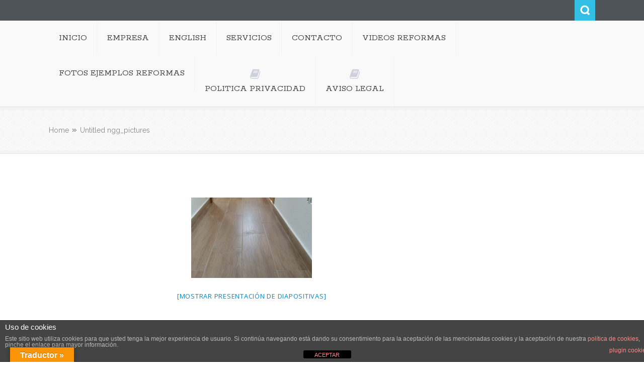

--- FILE ---
content_type: text/html; charset=UTF-8
request_url: https://reformasvegabaja.com/ngg_tag/colocacion-de-suelo-de-vivienda/
body_size: 15486
content:
<!DOCTYPE html>
<html lang="es">              
    <head>
        <meta charset="UTF-8" />                   
        <meta name="viewport" content="width=device-width, initial-scale=1.0" />
        <title>colocacion de suelo de vivienda archivos - Empresa de reformas integrales en Torrevieja, Orihuela</title>
        <link rel="profile" href="https://gmpg.org/xfn/11">                
        <link rel="pingback" href="https://reformasvegabaja.com/xmlrpc.php" />               
        <meta name='robots' content='index, follow, max-image-preview:large, max-snippet:-1, max-video-preview:-1' />

<!-- Google Tag Manager for WordPress by gtm4wp.com -->
<script data-cfasync="false" data-pagespeed-no-defer>
	var gtm4wp_datalayer_name = "dataLayer";
	var dataLayer = dataLayer || [];
</script>
<!-- End Google Tag Manager for WordPress by gtm4wp.com -->
	<!-- This site is optimized with the Yoast SEO plugin v26.7 - https://yoast.com/wordpress/plugins/seo/ -->
	<link rel="canonical" href="https://reformasvegabaja.com/ngg_tag/colocacion-de-suelo-de-vivienda/" />
	<meta property="og:locale" content="es_ES" />
	<meta property="og:type" content="article" />
	<meta property="og:title" content="colocacion de suelo de vivienda archivos - Empresa de reformas integrales en Torrevieja, Orihuela" />
	<meta property="og:url" content="https://reformasvegabaja.com/ngg_tag/colocacion-de-suelo-de-vivienda/" />
	<meta property="og:site_name" content="Empresa de reformas integrales en Torrevieja, Orihuela" />
	<meta name="twitter:card" content="summary_large_image" />
	<script type="application/ld+json" class="yoast-schema-graph">{"@context":"https://schema.org","@graph":[{"@type":"CollectionPage","@id":"https://reformasvegabaja.com/ngg_tag/colocacion-de-suelo-de-vivienda/","url":"https://reformasvegabaja.com/ngg_tag/colocacion-de-suelo-de-vivienda/","name":"colocacion de suelo de vivienda archivos - Empresa de reformas integrales en Torrevieja, Orihuela","isPartOf":{"@id":"https://reformasvegabaja.com/#website"},"breadcrumb":{"@id":"https://reformasvegabaja.com/ngg_tag/colocacion-de-suelo-de-vivienda/#breadcrumb"},"inLanguage":"es"},{"@type":"BreadcrumbList","@id":"https://reformasvegabaja.com/ngg_tag/colocacion-de-suelo-de-vivienda/#breadcrumb","itemListElement":[{"@type":"ListItem","position":1,"name":"Portada","item":"https://reformasvegabaja.com/"},{"@type":"ListItem","position":2,"name":"colocacion de suelo de vivienda"}]},{"@type":"WebSite","@id":"https://reformasvegabaja.com/#website","url":"https://reformasvegabaja.com/","name":"Empresa de reformas integrales en Torrevieja, Orihuela","description":"Empresa familiar especializada en  Reformas integrales para viviendas, locales, edificios, comunidades de propietarios, etc. Reformas de baños, reformas de cocinas, reformas de fachadas","publisher":{"@id":"https://reformasvegabaja.com/#organization"},"potentialAction":[{"@type":"SearchAction","target":{"@type":"EntryPoint","urlTemplate":"https://reformasvegabaja.com/?s={search_term_string}"},"query-input":{"@type":"PropertyValueSpecification","valueRequired":true,"valueName":"search_term_string"}}],"inLanguage":"es"},{"@type":"Organization","@id":"https://reformasvegabaja.com/#organization","name":"REFORMAS VEGA BAJA","url":"https://reformasvegabaja.com/","logo":{"@type":"ImageObject","inLanguage":"es","@id":"https://reformasvegabaja.com/#/schema/logo/image/","url":"https://reformasvegabaja.com/wp-content/uploads/2020/04/logo1.jpg","contentUrl":"https://reformasvegabaja.com/wp-content/uploads/2020/04/logo1.jpg","width":140,"height":115,"caption":"REFORMAS VEGA BAJA"},"image":{"@id":"https://reformasvegabaja.com/#/schema/logo/image/"}}]}</script>
	<!-- / Yoast SEO plugin. -->


<link rel='dns-prefetch' href='//translate.google.com' />
<link rel='dns-prefetch' href='//secure.gravatar.com' />
<link rel='dns-prefetch' href='//ajax.googleapis.com' />
<link rel='dns-prefetch' href='//www.googletagmanager.com' />
<link rel="alternate" type="application/rss+xml" title="Empresa de reformas integrales en Torrevieja, Orihuela &raquo; Feed" href="https://reformasvegabaja.com/feed/" />
<link rel="alternate" type="application/rss+xml" title="Empresa de reformas integrales en Torrevieja, Orihuela &raquo; Feed de los comentarios" href="https://reformasvegabaja.com/comments/feed/" />


<!-- WS Google Webmaster Tools v2.1 - https://wordpress.org/plugins/ws-google-webmaster-tools/ -->
<!-- Website - http://www.webshouter.net/ -->
<!-- / WS Google Webmaster Tools plugin. -->

<link rel="alternate" type="application/rss+xml" title="Empresa de reformas integrales en Torrevieja, Orihuela &raquo; colocacion de suelo de vivienda Etiqueta de Foto Feed" href="https://reformasvegabaja.com/ngg_tag/colocacion-de-suelo-de-vivienda/feed/" />
<link rel="alternate" title="oEmbed (JSON)" type="application/json+oembed" href="https://reformasvegabaja.com/wp-json/oembed/1.0/embed?url" />
<link rel="alternate" title="oEmbed (XML)" type="text/xml+oembed" href="https://reformasvegabaja.com/wp-json/oembed/1.0/embed?url&#038;format=xml" />
<style id='wp-img-auto-sizes-contain-inline-css' type='text/css'>
img:is([sizes=auto i],[sizes^="auto," i]){contain-intrinsic-size:3000px 1500px}
/*# sourceURL=wp-img-auto-sizes-contain-inline-css */
</style>
<style id='wp-emoji-styles-inline-css' type='text/css'>

	img.wp-smiley, img.emoji {
		display: inline !important;
		border: none !important;
		box-shadow: none !important;
		height: 1em !important;
		width: 1em !important;
		margin: 0 0.07em !important;
		vertical-align: -0.1em !important;
		background: none !important;
		padding: 0 !important;
	}
/*# sourceURL=wp-emoji-styles-inline-css */
</style>
<style id='wp-block-library-inline-css' type='text/css'>
:root{--wp-block-synced-color:#7a00df;--wp-block-synced-color--rgb:122,0,223;--wp-bound-block-color:var(--wp-block-synced-color);--wp-editor-canvas-background:#ddd;--wp-admin-theme-color:#007cba;--wp-admin-theme-color--rgb:0,124,186;--wp-admin-theme-color-darker-10:#006ba1;--wp-admin-theme-color-darker-10--rgb:0,107,160.5;--wp-admin-theme-color-darker-20:#005a87;--wp-admin-theme-color-darker-20--rgb:0,90,135;--wp-admin-border-width-focus:2px}@media (min-resolution:192dpi){:root{--wp-admin-border-width-focus:1.5px}}.wp-element-button{cursor:pointer}:root .has-very-light-gray-background-color{background-color:#eee}:root .has-very-dark-gray-background-color{background-color:#313131}:root .has-very-light-gray-color{color:#eee}:root .has-very-dark-gray-color{color:#313131}:root .has-vivid-green-cyan-to-vivid-cyan-blue-gradient-background{background:linear-gradient(135deg,#00d084,#0693e3)}:root .has-purple-crush-gradient-background{background:linear-gradient(135deg,#34e2e4,#4721fb 50%,#ab1dfe)}:root .has-hazy-dawn-gradient-background{background:linear-gradient(135deg,#faaca8,#dad0ec)}:root .has-subdued-olive-gradient-background{background:linear-gradient(135deg,#fafae1,#67a671)}:root .has-atomic-cream-gradient-background{background:linear-gradient(135deg,#fdd79a,#004a59)}:root .has-nightshade-gradient-background{background:linear-gradient(135deg,#330968,#31cdcf)}:root .has-midnight-gradient-background{background:linear-gradient(135deg,#020381,#2874fc)}:root{--wp--preset--font-size--normal:16px;--wp--preset--font-size--huge:42px}.has-regular-font-size{font-size:1em}.has-larger-font-size{font-size:2.625em}.has-normal-font-size{font-size:var(--wp--preset--font-size--normal)}.has-huge-font-size{font-size:var(--wp--preset--font-size--huge)}.has-text-align-center{text-align:center}.has-text-align-left{text-align:left}.has-text-align-right{text-align:right}.has-fit-text{white-space:nowrap!important}#end-resizable-editor-section{display:none}.aligncenter{clear:both}.items-justified-left{justify-content:flex-start}.items-justified-center{justify-content:center}.items-justified-right{justify-content:flex-end}.items-justified-space-between{justify-content:space-between}.screen-reader-text{border:0;clip-path:inset(50%);height:1px;margin:-1px;overflow:hidden;padding:0;position:absolute;width:1px;word-wrap:normal!important}.screen-reader-text:focus{background-color:#ddd;clip-path:none;color:#444;display:block;font-size:1em;height:auto;left:5px;line-height:normal;padding:15px 23px 14px;text-decoration:none;top:5px;width:auto;z-index:100000}html :where(.has-border-color){border-style:solid}html :where([style*=border-top-color]){border-top-style:solid}html :where([style*=border-right-color]){border-right-style:solid}html :where([style*=border-bottom-color]){border-bottom-style:solid}html :where([style*=border-left-color]){border-left-style:solid}html :where([style*=border-width]){border-style:solid}html :where([style*=border-top-width]){border-top-style:solid}html :where([style*=border-right-width]){border-right-style:solid}html :where([style*=border-bottom-width]){border-bottom-style:solid}html :where([style*=border-left-width]){border-left-style:solid}html :where(img[class*=wp-image-]){height:auto;max-width:100%}:where(figure){margin:0 0 1em}html :where(.is-position-sticky){--wp-admin--admin-bar--position-offset:var(--wp-admin--admin-bar--height,0px)}@media screen and (max-width:600px){html :where(.is-position-sticky){--wp-admin--admin-bar--position-offset:0px}}

/*# sourceURL=wp-block-library-inline-css */
</style><style id='global-styles-inline-css' type='text/css'>
:root{--wp--preset--aspect-ratio--square: 1;--wp--preset--aspect-ratio--4-3: 4/3;--wp--preset--aspect-ratio--3-4: 3/4;--wp--preset--aspect-ratio--3-2: 3/2;--wp--preset--aspect-ratio--2-3: 2/3;--wp--preset--aspect-ratio--16-9: 16/9;--wp--preset--aspect-ratio--9-16: 9/16;--wp--preset--color--black: #000000;--wp--preset--color--cyan-bluish-gray: #abb8c3;--wp--preset--color--white: #ffffff;--wp--preset--color--pale-pink: #f78da7;--wp--preset--color--vivid-red: #cf2e2e;--wp--preset--color--luminous-vivid-orange: #ff6900;--wp--preset--color--luminous-vivid-amber: #fcb900;--wp--preset--color--light-green-cyan: #7bdcb5;--wp--preset--color--vivid-green-cyan: #00d084;--wp--preset--color--pale-cyan-blue: #8ed1fc;--wp--preset--color--vivid-cyan-blue: #0693e3;--wp--preset--color--vivid-purple: #9b51e0;--wp--preset--gradient--vivid-cyan-blue-to-vivid-purple: linear-gradient(135deg,rgb(6,147,227) 0%,rgb(155,81,224) 100%);--wp--preset--gradient--light-green-cyan-to-vivid-green-cyan: linear-gradient(135deg,rgb(122,220,180) 0%,rgb(0,208,130) 100%);--wp--preset--gradient--luminous-vivid-amber-to-luminous-vivid-orange: linear-gradient(135deg,rgb(252,185,0) 0%,rgb(255,105,0) 100%);--wp--preset--gradient--luminous-vivid-orange-to-vivid-red: linear-gradient(135deg,rgb(255,105,0) 0%,rgb(207,46,46) 100%);--wp--preset--gradient--very-light-gray-to-cyan-bluish-gray: linear-gradient(135deg,rgb(238,238,238) 0%,rgb(169,184,195) 100%);--wp--preset--gradient--cool-to-warm-spectrum: linear-gradient(135deg,rgb(74,234,220) 0%,rgb(151,120,209) 20%,rgb(207,42,186) 40%,rgb(238,44,130) 60%,rgb(251,105,98) 80%,rgb(254,248,76) 100%);--wp--preset--gradient--blush-light-purple: linear-gradient(135deg,rgb(255,206,236) 0%,rgb(152,150,240) 100%);--wp--preset--gradient--blush-bordeaux: linear-gradient(135deg,rgb(254,205,165) 0%,rgb(254,45,45) 50%,rgb(107,0,62) 100%);--wp--preset--gradient--luminous-dusk: linear-gradient(135deg,rgb(255,203,112) 0%,rgb(199,81,192) 50%,rgb(65,88,208) 100%);--wp--preset--gradient--pale-ocean: linear-gradient(135deg,rgb(255,245,203) 0%,rgb(182,227,212) 50%,rgb(51,167,181) 100%);--wp--preset--gradient--electric-grass: linear-gradient(135deg,rgb(202,248,128) 0%,rgb(113,206,126) 100%);--wp--preset--gradient--midnight: linear-gradient(135deg,rgb(2,3,129) 0%,rgb(40,116,252) 100%);--wp--preset--font-size--small: 13px;--wp--preset--font-size--medium: 20px;--wp--preset--font-size--large: 36px;--wp--preset--font-size--x-large: 42px;--wp--preset--spacing--20: 0.44rem;--wp--preset--spacing--30: 0.67rem;--wp--preset--spacing--40: 1rem;--wp--preset--spacing--50: 1.5rem;--wp--preset--spacing--60: 2.25rem;--wp--preset--spacing--70: 3.38rem;--wp--preset--spacing--80: 5.06rem;--wp--preset--shadow--natural: 6px 6px 9px rgba(0, 0, 0, 0.2);--wp--preset--shadow--deep: 12px 12px 50px rgba(0, 0, 0, 0.4);--wp--preset--shadow--sharp: 6px 6px 0px rgba(0, 0, 0, 0.2);--wp--preset--shadow--outlined: 6px 6px 0px -3px rgb(255, 255, 255), 6px 6px rgb(0, 0, 0);--wp--preset--shadow--crisp: 6px 6px 0px rgb(0, 0, 0);}:where(.is-layout-flex){gap: 0.5em;}:where(.is-layout-grid){gap: 0.5em;}body .is-layout-flex{display: flex;}.is-layout-flex{flex-wrap: wrap;align-items: center;}.is-layout-flex > :is(*, div){margin: 0;}body .is-layout-grid{display: grid;}.is-layout-grid > :is(*, div){margin: 0;}:where(.wp-block-columns.is-layout-flex){gap: 2em;}:where(.wp-block-columns.is-layout-grid){gap: 2em;}:where(.wp-block-post-template.is-layout-flex){gap: 1.25em;}:where(.wp-block-post-template.is-layout-grid){gap: 1.25em;}.has-black-color{color: var(--wp--preset--color--black) !important;}.has-cyan-bluish-gray-color{color: var(--wp--preset--color--cyan-bluish-gray) !important;}.has-white-color{color: var(--wp--preset--color--white) !important;}.has-pale-pink-color{color: var(--wp--preset--color--pale-pink) !important;}.has-vivid-red-color{color: var(--wp--preset--color--vivid-red) !important;}.has-luminous-vivid-orange-color{color: var(--wp--preset--color--luminous-vivid-orange) !important;}.has-luminous-vivid-amber-color{color: var(--wp--preset--color--luminous-vivid-amber) !important;}.has-light-green-cyan-color{color: var(--wp--preset--color--light-green-cyan) !important;}.has-vivid-green-cyan-color{color: var(--wp--preset--color--vivid-green-cyan) !important;}.has-pale-cyan-blue-color{color: var(--wp--preset--color--pale-cyan-blue) !important;}.has-vivid-cyan-blue-color{color: var(--wp--preset--color--vivid-cyan-blue) !important;}.has-vivid-purple-color{color: var(--wp--preset--color--vivid-purple) !important;}.has-black-background-color{background-color: var(--wp--preset--color--black) !important;}.has-cyan-bluish-gray-background-color{background-color: var(--wp--preset--color--cyan-bluish-gray) !important;}.has-white-background-color{background-color: var(--wp--preset--color--white) !important;}.has-pale-pink-background-color{background-color: var(--wp--preset--color--pale-pink) !important;}.has-vivid-red-background-color{background-color: var(--wp--preset--color--vivid-red) !important;}.has-luminous-vivid-orange-background-color{background-color: var(--wp--preset--color--luminous-vivid-orange) !important;}.has-luminous-vivid-amber-background-color{background-color: var(--wp--preset--color--luminous-vivid-amber) !important;}.has-light-green-cyan-background-color{background-color: var(--wp--preset--color--light-green-cyan) !important;}.has-vivid-green-cyan-background-color{background-color: var(--wp--preset--color--vivid-green-cyan) !important;}.has-pale-cyan-blue-background-color{background-color: var(--wp--preset--color--pale-cyan-blue) !important;}.has-vivid-cyan-blue-background-color{background-color: var(--wp--preset--color--vivid-cyan-blue) !important;}.has-vivid-purple-background-color{background-color: var(--wp--preset--color--vivid-purple) !important;}.has-black-border-color{border-color: var(--wp--preset--color--black) !important;}.has-cyan-bluish-gray-border-color{border-color: var(--wp--preset--color--cyan-bluish-gray) !important;}.has-white-border-color{border-color: var(--wp--preset--color--white) !important;}.has-pale-pink-border-color{border-color: var(--wp--preset--color--pale-pink) !important;}.has-vivid-red-border-color{border-color: var(--wp--preset--color--vivid-red) !important;}.has-luminous-vivid-orange-border-color{border-color: var(--wp--preset--color--luminous-vivid-orange) !important;}.has-luminous-vivid-amber-border-color{border-color: var(--wp--preset--color--luminous-vivid-amber) !important;}.has-light-green-cyan-border-color{border-color: var(--wp--preset--color--light-green-cyan) !important;}.has-vivid-green-cyan-border-color{border-color: var(--wp--preset--color--vivid-green-cyan) !important;}.has-pale-cyan-blue-border-color{border-color: var(--wp--preset--color--pale-cyan-blue) !important;}.has-vivid-cyan-blue-border-color{border-color: var(--wp--preset--color--vivid-cyan-blue) !important;}.has-vivid-purple-border-color{border-color: var(--wp--preset--color--vivid-purple) !important;}.has-vivid-cyan-blue-to-vivid-purple-gradient-background{background: var(--wp--preset--gradient--vivid-cyan-blue-to-vivid-purple) !important;}.has-light-green-cyan-to-vivid-green-cyan-gradient-background{background: var(--wp--preset--gradient--light-green-cyan-to-vivid-green-cyan) !important;}.has-luminous-vivid-amber-to-luminous-vivid-orange-gradient-background{background: var(--wp--preset--gradient--luminous-vivid-amber-to-luminous-vivid-orange) !important;}.has-luminous-vivid-orange-to-vivid-red-gradient-background{background: var(--wp--preset--gradient--luminous-vivid-orange-to-vivid-red) !important;}.has-very-light-gray-to-cyan-bluish-gray-gradient-background{background: var(--wp--preset--gradient--very-light-gray-to-cyan-bluish-gray) !important;}.has-cool-to-warm-spectrum-gradient-background{background: var(--wp--preset--gradient--cool-to-warm-spectrum) !important;}.has-blush-light-purple-gradient-background{background: var(--wp--preset--gradient--blush-light-purple) !important;}.has-blush-bordeaux-gradient-background{background: var(--wp--preset--gradient--blush-bordeaux) !important;}.has-luminous-dusk-gradient-background{background: var(--wp--preset--gradient--luminous-dusk) !important;}.has-pale-ocean-gradient-background{background: var(--wp--preset--gradient--pale-ocean) !important;}.has-electric-grass-gradient-background{background: var(--wp--preset--gradient--electric-grass) !important;}.has-midnight-gradient-background{background: var(--wp--preset--gradient--midnight) !important;}.has-small-font-size{font-size: var(--wp--preset--font-size--small) !important;}.has-medium-font-size{font-size: var(--wp--preset--font-size--medium) !important;}.has-large-font-size{font-size: var(--wp--preset--font-size--large) !important;}.has-x-large-font-size{font-size: var(--wp--preset--font-size--x-large) !important;}
/*# sourceURL=global-styles-inline-css */
</style>

<style id='classic-theme-styles-inline-css' type='text/css'>
/*! This file is auto-generated */
.wp-block-button__link{color:#fff;background-color:#32373c;border-radius:9999px;box-shadow:none;text-decoration:none;padding:calc(.667em + 2px) calc(1.333em + 2px);font-size:1.125em}.wp-block-file__button{background:#32373c;color:#fff;text-decoration:none}
/*# sourceURL=/wp-includes/css/classic-themes.min.css */
</style>
<link rel='stylesheet' id='front-estilos-css' href='https://reformasvegabaja.com/wp-content/plugins/asesor-cookies-para-la-ley-en-espana/html/front/estilos.css?ver=790b2fb8ea4c98111396fc7967a76938' type='text/css' media='all' />
<link rel='stylesheet' id='google-language-translator-css' href='https://reformasvegabaja.com/wp-content/plugins/google-language-translator/css/style.css?ver=6.0.20' type='text/css' media='' />
<link rel='stylesheet' id='glt-toolbar-styles-css' href='https://reformasvegabaja.com/wp-content/plugins/google-language-translator/css/toolbar.css?ver=6.0.20' type='text/css' media='' />
<link rel='stylesheet' id='ngg_trigger_buttons-css' href='https://reformasvegabaja.com/wp-content/plugins/nextgen-gallery/static/GalleryDisplay/trigger_buttons.css?ver=4.0.3' type='text/css' media='all' />
<link rel='stylesheet' id='fancybox-0-css' href='https://reformasvegabaja.com/wp-content/plugins/nextgen-gallery/static/Lightbox/fancybox/jquery.fancybox-1.3.4.css?ver=4.0.3' type='text/css' media='all' />
<link rel='stylesheet' id='fontawesome_v4_shim_style-css' href='https://reformasvegabaja.com/wp-content/plugins/nextgen-gallery/static/FontAwesome/css/v4-shims.min.css?ver=790b2fb8ea4c98111396fc7967a76938' type='text/css' media='all' />
<link rel='stylesheet' id='fontawesome-css' href='https://reformasvegabaja.com/wp-content/plugins/nextgen-gallery/static/FontAwesome/css/all.min.css?ver=790b2fb8ea4c98111396fc7967a76938' type='text/css' media='all' />
<link rel='stylesheet' id='nextgen_pagination_style-css' href='https://reformasvegabaja.com/wp-content/plugins/nextgen-gallery/static/GalleryDisplay/pagination_style.css?ver=4.0.3' type='text/css' media='all' />
<link rel='stylesheet' id='nextgen_basic_thumbnails_style-css' href='https://reformasvegabaja.com/wp-content/plugins/nextgen-gallery/static/Thumbnails/nextgen_basic_thumbnails.css?ver=4.0.3' type='text/css' media='all' />
<link rel='stylesheet' id='kopa-bootstrap-css' href='https://reformasvegabaja.com/wp-content/themes/nictitate/css/bootstrap.css' type='text/css' media='screen' />
<link rel='stylesheet' id='kopa-fontawesome-css' href='https://reformasvegabaja.com/wp-content/themes/nictitate/css/font-awesome.css' type='text/css' media='all' />
<link rel='stylesheet' id='kopa-superfish-css' href='https://reformasvegabaja.com/wp-content/themes/nictitate/css/superfish.css' type='text/css' media='screen' />
<link rel='stylesheet' id='kopa-prettyPhoto-css' href='https://reformasvegabaja.com/wp-content/themes/nictitate/css/prettyPhoto.css' type='text/css' media='screen' />
<link rel='stylesheet' id='kopa-flexlisder-css' href='https://reformasvegabaja.com/wp-content/themes/nictitate/css/flexslider.css' type='text/css' media='screen' />
<link rel='stylesheet' id='kopa-sequence-style-css' href='https://reformasvegabaja.com/wp-content/themes/nictitate/css/sequencejs-theme.modern-slide-in.css' type='text/css' media='screen' />
<link rel='stylesheet' id='kopa-style-css' href='https://reformasvegabaja.com/wp-content/themes/nictitate/style.css' type='text/css' media='all' />
<link rel='stylesheet' id='kopa-bootstrap-responsive-css' href='https://reformasvegabaja.com/wp-content/themes/nictitate/css/bootstrap-responsive.css' type='text/css' media='all' />
<link rel='stylesheet' id='kopa-extra-style-css' href='https://reformasvegabaja.com/wp-content/themes/nictitate/css/extra.css' type='text/css' media='all' />
<link rel='stylesheet' id='kopa-responsive-css' href='https://reformasvegabaja.com/wp-content/themes/nictitate/css/responsive.css' type='text/css' media='all' />
<link rel='stylesheet' id='slb_core-css' href='https://reformasvegabaja.com/wp-content/plugins/simple-lightbox/client/css/app.css?ver=2.9.4' type='text/css' media='all' />
<script type="text/javascript" id="jquery-core-js-extra">
/* <![CDATA[ */
var kopa_front_variable = {"ajax":{"url":"https://reformasvegabaja.com/wp-admin/admin-ajax.php"},"template":{"post_id":1547}};
//# sourceURL=jquery-core-js-extra
/* ]]> */
</script>
<script type="text/javascript" src="https://reformasvegabaja.com/wp-includes/js/jquery/jquery.min.js?ver=3.7.1" id="jquery-core-js"></script>
<script type="text/javascript" src="https://reformasvegabaja.com/wp-includes/js/jquery/jquery-migrate.min.js?ver=3.4.1" id="jquery-migrate-js"></script>
<script type="text/javascript" id="front-principal-js-extra">
/* <![CDATA[ */
var cdp_cookies_info = {"url_plugin":"https://reformasvegabaja.com/wp-content/plugins/asesor-cookies-para-la-ley-en-espana/plugin.php","url_admin_ajax":"https://reformasvegabaja.com/wp-admin/admin-ajax.php"};
//# sourceURL=front-principal-js-extra
/* ]]> */
</script>
<script type="text/javascript" src="https://reformasvegabaja.com/wp-content/plugins/asesor-cookies-para-la-ley-en-espana/html/front/principal.js?ver=790b2fb8ea4c98111396fc7967a76938" id="front-principal-js"></script>
<script type="text/javascript" id="photocrati_ajax-js-extra">
/* <![CDATA[ */
var photocrati_ajax = {"url":"https://reformasvegabaja.com/index.php?photocrati_ajax=1","rest_url":"https://reformasvegabaja.com/wp-json/","wp_home_url":"https://reformasvegabaja.com","wp_site_url":"https://reformasvegabaja.com","wp_root_url":"https://reformasvegabaja.com","wp_plugins_url":"https://reformasvegabaja.com/wp-content/plugins","wp_content_url":"https://reformasvegabaja.com/wp-content","wp_includes_url":"https://reformasvegabaja.com/wp-includes/","ngg_param_slug":"nggallery","rest_nonce":"5d12967160"};
//# sourceURL=photocrati_ajax-js-extra
/* ]]> */
</script>
<script type="text/javascript" src="https://reformasvegabaja.com/wp-content/plugins/nextgen-gallery/static/Legacy/ajax.min.js?ver=4.0.3" id="photocrati_ajax-js"></script>
<script type="text/javascript" src="https://reformasvegabaja.com/wp-content/plugins/nextgen-gallery/static/FontAwesome/js/v4-shims.min.js?ver=5.3.1" id="fontawesome_v4_shim-js"></script>
<script type="text/javascript" defer crossorigin="anonymous" data-auto-replace-svg="false" data-keep-original-source="false" data-search-pseudo-elements src="https://reformasvegabaja.com/wp-content/plugins/nextgen-gallery/static/FontAwesome/js/all.min.js?ver=5.3.1" id="fontawesome-js"></script>
<script type="text/javascript" src="https://reformasvegabaja.com/wp-content/plugins/nextgen-gallery/static/Thumbnails/nextgen_basic_thumbnails.js?ver=4.0.3" id="nextgen_basic_thumbnails_script-js"></script>
<script type="text/javascript" src="https://ajax.googleapis.com/ajax/libs/webfont/1.4.7/webfont.js" id="kopa-google-api-js"></script>
<script type="text/javascript" src="https://reformasvegabaja.com/wp-content/themes/nictitate/js/google-fonts.js" id="kopa-google-fonts-js"></script>
<script type="text/javascript" src="https://reformasvegabaja.com/wp-content/themes/nictitate/js/modernizr.custom.js?ver=790b2fb8ea4c98111396fc7967a76938" id="kopa-modernizr-js"></script>

<!-- Fragmento de código de la etiqueta de Google (gtag.js) añadida por Site Kit -->
<!-- Fragmento de código de Google Analytics añadido por Site Kit -->
<script type="text/javascript" src="https://www.googletagmanager.com/gtag/js?id=GT-MJPGB6D8" id="google_gtagjs-js" async></script>
<script type="text/javascript" id="google_gtagjs-js-after">
/* <![CDATA[ */
window.dataLayer = window.dataLayer || [];function gtag(){dataLayer.push(arguments);}
gtag("set","linker",{"domains":["reformasvegabaja.com"]});
gtag("js", new Date());
gtag("set", "developer_id.dZTNiMT", true);
gtag("config", "GT-MJPGB6D8");
//# sourceURL=google_gtagjs-js-after
/* ]]> */
</script>
<link rel="https://api.w.org/" href="https://reformasvegabaja.com/wp-json/" /><link rel="alternate" title="JSON" type="application/json" href="https://reformasvegabaja.com/wp-json/wp/v2/posts/0" /><link rel="EditURI" type="application/rsd+xml" title="RSD" href="https://reformasvegabaja.com/xmlrpc.php?rsd" />
<style type="text/css">
			.aiovg-player {
				display: block;
				position: relative;
				border-radius: 3px;
				padding-bottom: 56.25%;
				width: 100%;
				height: 0;	
				overflow: hidden;
			}
			
			.aiovg-player iframe,
			.aiovg-player .video-js,
			.aiovg-player .plyr {
				--plyr-color-main: #00b2ff;
				position: absolute;
				inset: 0;	
				margin: 0;
				padding: 0;
				width: 100%;
				height: 100%;
			}
		</style>
		<!-- GA Google Analytics @ https://m0n.co/ga -->
		<script>
			(function(i,s,o,g,r,a,m){i['GoogleAnalyticsObject']=r;i[r]=i[r]||function(){
			(i[r].q=i[r].q||[]).push(arguments)},i[r].l=1*new Date();a=s.createElement(o),
			m=s.getElementsByTagName(o)[0];a.async=1;a.src=g;m.parentNode.insertBefore(a,m)
			})(window,document,'script','https://www.google-analytics.com/analytics.js','ga');
			ga('create', 'UA-75493751-1', 'auto');
			ga('set', 'anonymizeIp', true);
			ga('send', 'pageview');
		</script>

	<style>p.hello{font-size:12px;color:darkgray;}#google_language_translator,#flags{text-align:left;}#google_language_translator{clear:both;}#flags{width:165px;}#flags a{display:inline-block;margin-right:2px;}#google_language_translator a{display:none!important;}div.skiptranslate.goog-te-gadget{display:inline!important;}.goog-te-gadget{color:transparent!important;}.goog-te-gadget{font-size:0px!important;}.goog-branding{display:none;}.goog-tooltip{display: none!important;}.goog-tooltip:hover{display: none!important;}.goog-text-highlight{background-color:transparent!important;border:none!important;box-shadow:none!important;}#google_language_translator select.goog-te-combo{color:#32373c;}#google_language_translator{color:transparent;}body{top:0px!important;}#goog-gt-{display:none!important;}font font{background-color:transparent!important;box-shadow:none!important;position:initial!important;}#glt-translate-trigger{left:20px;right:auto;}#glt-translate-trigger > span{color:#ffffff;}#glt-translate-trigger{background:#f89406;}.goog-te-gadget .goog-te-combo{width:100%;}</style><meta name="generator" content="Site Kit by Google 1.170.0" /><meta name="generator" content="Youtube Showcase v3.5.4 - https://emdplugins.com" />

<!-- Google Tag Manager for WordPress by gtm4wp.com -->
<!-- GTM Container placement set to automatic -->
<script data-cfasync="false" data-pagespeed-no-defer type="text/javascript">
	var dataLayer_content = {"pagePostType":"page","pagePostType2":"single-page"};
	dataLayer.push( dataLayer_content );
</script>
<script data-cfasync="false" data-pagespeed-no-defer type="text/javascript">
(function(w,d,s,l,i){w[l]=w[l]||[];w[l].push({'gtm.start':
new Date().getTime(),event:'gtm.js'});var f=d.getElementsByTagName(s)[0],
j=d.createElement(s),dl=l!='dataLayer'?'&l='+l:'';j.async=true;j.src=
'//www.googletagmanager.com/gtm.js?id='+i+dl;f.parentNode.insertBefore(j,f);
})(window,document,'script','dataLayer','GTM-KNMMDPMK');
</script>
<!-- End Google Tag Manager for WordPress by gtm4wp.com --><style>
        #logo-image{
            margin-top:px;
            margin-left:px;
            margin-right:px;
            margin-bottom:px;
        } 
    </style><style>
        .kopa-button,
        .sequence-wrapper .next,
        .sequence-wrapper .prev,
        .kopa-intro-widget ul li .entry-title span,
        #main-content .widget .widget-title span,
        #main-content .widget .widget-title,
        .kopa-featured-product-widget .entry-item .entry-thumb .add-to-cart,
        .hover-effect .mask a.link-gallery,
        .hover-effect .mask a.link-detail,
        .kopa-testimonial-widget .testimonial-detail .avatar,
        .kopa-testimonial-widget .testimonial-detail .avatar img,
        .list-container-2 ul li span,
        .kopa-testimonial-slider .avatar,
        .kopa-testimonial-slider .avatar img,
        .about-author .avatar-thumb,
        .about-author .avatar-thumb img,
        #comments h3, .kopa-related-post h3, #respond h3,
        #comments h3 span, .kopa-related-post h3 span, #respond h3 span,
        #comments .comment-avatar,
        #comments .comment-avatar img,
        .kopa-our-team-widget ul li .our-team-social-link li a,
        .kp-dropcap.color {
            behavior: url(https://reformasvegabaja.com/wp-content/themes/nictitate/js/PIE.htc);
        }
    </style><!--[if lt IE 9]>
<script src="https://reformasvegabaja.com/wp-content/themes/nictitate/js/html5.js"></script>
<script src="https://reformasvegabaja.com/wp-content/themes/nictitate/js/css3-mediaqueries.js"></script>
<![endif]-->
<!-- All in one Favicon 4.8 --><link rel="shortcut icon" href="https://reformasvegabaja.com/wp-content/uploads/2016/02/favicon.ico" />
	<style type="text/css" id="kopa-header-css">
			.site-title {
			clip: rect(1px 1px 1px 1px); /* IE7 */
			clip: rect(1px, 1px, 1px, 1px);
			position: absolute;
		}
		</style>
	<link rel="icon" href="https://reformasvegabaja.com/wp-content/uploads/2016/02/logo-80x79.jpg" sizes="32x32" />
<link rel="icon" href="https://reformasvegabaja.com/wp-content/uploads/2016/02/logo.jpg" sizes="192x192" />
<link rel="apple-touch-icon" href="https://reformasvegabaja.com/wp-content/uploads/2016/02/logo.jpg" />
<meta name="msapplication-TileImage" content="https://reformasvegabaja.com/wp-content/uploads/2016/02/logo.jpg" />
    </head>    
        <body data-rsssl=1 class="wp-singular -template-default page page-id- page-parent wp-theme-nictitate  heavy-dark-footer metaslider-plugin dark-footer sub-page">

        <div class="kopa-wrapper">

            <div class="kopa-background"></div>

            <header id="page-header">
                <div id="header-top">
                    <div class="wrapper">
                        <div class="row-fluid">
                            <div class="span12 clearfix">
                                <p class="hot-line"></p>
                                <div class="top-box clearfix">
                                    <ul class="top-link clearfix">

                                        
                                    </ul>
                                    <div class="search clearfix">
                                        <a href="#" class="search-icon" title="Search">Search</a>
                                        
<div class="search-box clearfix">
    <form method="get" id="search-form" class="search-form clearfix" action="https://reformasvegabaja.com/">                            
        <input type="text"  value="Search..." name="s" class="search-text" maxlength="20">
        <input type="submit" value="" name="" class="search-submit">
    </form><!-- search-form -->   
</div><!--end:search-box-->                                    </div><!--search-->
                                </div><!--top=box-->
                            </div><!--span12-->
                        </div><!--row-fluid-->
                    </div><!--wrapper-->
                </div><!--header-top-->

                <div id="header-bottom" class="cbp-af-header">
                    <div class="wrapper">
                        <div class="row-fluid">
                            <div class="span12 clearfix">
                                <div id="logo-image" class="">
                                                                        <h1 class="site-title"><a href="https://reformasvegabaja.com">Empresa de reformas integrales en Torrevieja, Orihuela</a></h1>
                                </div><!--logo-image-->
                                <nav id="main-nav">
                                    <ul id="main-menu" class="clearfix"><li id="menu-item-28" class="menu-item menu-item-type-post_type menu-item-object-page menu-item-home"><a href="https://reformasvegabaja.com/" data-description=""><span>INICIO</span></a></li>
<li id="menu-item-42" class="menu-item menu-item-type-post_type menu-item-object-page"><a href="https://reformasvegabaja.com/empresa/" data-description=""><span>Empresa</span></a></li>
<li id="menu-item-268" class="menu-item menu-item-type-post_type menu-item-object-page"><a href="https://reformasvegabaja.com/english/" data-description=""><span>English</span></a></li>
<li id="menu-item-36" class="menu-item menu-item-type-post_type menu-item-object-page menu-item-has-children"><a href="https://reformasvegabaja.com/servicios-2/" data-description=""><span>SERVICIOS</span></a>
<ul class="sub-menu">
	<li id="menu-item-2420" class="menu-item menu-item-type-post_type menu-item-object-page"><a href="https://reformasvegabaja.com/empresa/" data-description="">EMPRESA REFORMAS INTEGRALES</a></li>
	<li id="menu-item-2422" class="menu-item menu-item-type-post_type menu-item-object-page"><a href="https://reformasvegabaja.com/reformas-de-banos/" data-description="">REFORMAS DE BAÑOS</a></li>
	<li id="menu-item-2421" class="menu-item menu-item-type-post_type menu-item-object-page"><a href="https://reformasvegabaja.com/reforma-de-cocinas/" data-description="">REFORMA DE COCINAS</a></li>
	<li id="menu-item-2350" class="menu-item menu-item-type-post_type menu-item-object-page"><a href="https://reformasvegabaja.com/albanileria/" data-description="">ALBAÑILERIA EN GENERAL</a></li>
	<li id="menu-item-2335" class="menu-item menu-item-type-post_type menu-item-object-page"><a href="https://reformasvegabaja.com/carpintero-muebles-de-cocina-muebles-a-medida/" data-description="">CARPINTERO. CARPINTERÍA MADERA</a></li>
	<li id="menu-item-2355" class="menu-item menu-item-type-post_type menu-item-object-page"><a href="https://reformasvegabaja.com/fontanero/" data-description="">FONTANERO</a></li>
	<li id="menu-item-2344" class="menu-item menu-item-type-post_type menu-item-object-page"><a href="https://reformasvegabaja.com/pintor/" data-description="">PINTOR.</a></li>
	<li id="menu-item-896" class="menu-item menu-item-type-custom menu-item-object-custom"><a href="https://reformasvegabaja.com/?page_id=872&amp;preview=true" data-description="">OFERTAS</a></li>
</ul>
</li>
<li id="menu-item-29" class="menu-item menu-item-type-post_type menu-item-object-page"><a href="https://reformasvegabaja.com/contacto-reformas-integrales-torrevieja/" data-description=""><span>Contacto</span></a></li>
<li id="menu-item-2184" class="menu-item menu-item-type-custom menu-item-object-custom menu-item-has-children"><a href="#" data-description=""><span>VIDEOS REFORMAS</span></a>
<ul class="sub-menu">
	<li id="menu-item-2206" class="menu-item menu-item-type-post_type menu-item-object-page"><a href="https://reformasvegabaja.com/video-grid-gallery/" data-description="">VIDEOS DE REFORMAS</a></li>
</ul>
</li>
<li id="menu-item-694" class="menu-item menu-item-type-post_type menu-item-object-page menu-item-has-children"><a href="https://reformasvegabaja.com/fotos-reformas/" data-description=""><span>FOTOS EJEMPLOS REFORMAS</span></a>
<ul class="sub-menu">
	<li id="menu-item-2048" class="menu-item menu-item-type-post_type menu-item-object-page"><a href="https://reformasvegabaja.com/carpintero-muebles-de-cocina-muebles-a-medida/" data-description="">CARPINTERIA DE MADERA | MUEBLES DE COCINA</a></li>
	<li id="menu-item-1369" class="menu-item menu-item-type-post_type menu-item-object-page"><a href="https://reformasvegabaja.com/reformas-de-banos/" data-description="">REFORMAS DE BAÑOS</a></li>
	<li id="menu-item-1373" class="menu-item menu-item-type-post_type menu-item-object-page"><a href="https://reformasvegabaja.com/reforma-de-fachadas/" data-description="">REFORMA DE FACHADAS</a></li>
	<li id="menu-item-1376" class="menu-item menu-item-type-post_type menu-item-object-page"><a href="https://reformasvegabaja.com/reforma-integral-viviendas/" data-description="">REFORMA INTEGRAL DE VIVIENDAS</a></li>
	<li id="menu-item-1379" class="menu-item menu-item-type-post_type menu-item-object-page"><a href="https://reformasvegabaja.com/reforma-de-cocinas/" data-description="">REFORMA DE COCINAS</a></li>
	<li id="menu-item-1578" class="menu-item menu-item-type-post_type menu-item-object-page"><a href="https://reformasvegabaja.com/cambiar-banera-por-plato-deducha/" data-description="">CAMBIAR BAÑERA POR PLATO DE DUCHA</a></li>
	<li id="menu-item-1515" class="menu-item menu-item-type-post_type menu-item-object-page"><a href="https://reformasvegabaja.com/reforma-de-piscinas-construccion-de-piscinas/" data-description="">REFORMA DE PISCINAS Y CONSTRUCCIÓN</a></li>
</ul>
</li>
<li id="menu-item-1472" class="menu-item menu-item-type-post_type menu-item-object-page menu-item-privacy-policy"><a href="https://reformasvegabaja.com/politica-de-privacidad/" data-description=""><i data-icon="&#xf02d"></i><span>Politica Privacidad</span></a></li>
<li id="menu-item-1487" class="menu-item menu-item-type-post_type menu-item-object-page"><a href="https://reformasvegabaja.com/aviso-legal/" data-description=""><i data-icon="&#xf02d"></i><span>Aviso Legal</span></a></li>
</ul><div id="mobile-menu" class="menu-menu-inicio-container"><span>Menu</span><ul id="toggle-view-menu"><li id="menu-item-28" class="menu-item menu-item-type-post_type menu-item-object-page menu-item-home menu-item-28 clearfix"><h3><a href="https://reformasvegabaja.com/">INICIO</a></h3></li>
<li id="menu-item-42" class="menu-item menu-item-type-post_type menu-item-object-page menu-item-42 clearfix"><h3><a href="https://reformasvegabaja.com/empresa/">Empresa</a></h3></li>
<li id="menu-item-268" class="menu-item menu-item-type-post_type menu-item-object-page menu-item-268 clearfix"><h3><a href="https://reformasvegabaja.com/english/">English</a></h3></li>
<li id="menu-item-36" class="menu-item menu-item-type-post_type menu-item-object-page menu-item-has-children menu-item-36 clearfix"><h3><a href="https://reformasvegabaja.com/servicios-2/">SERVICIOS</a></h3>
<span>+</span><div class='clear'></div><div class='menu-panel clearfix'><ul>	<li id="menu-item-2420" class="menu-item menu-item-type-post_type menu-item-object-page menu-item-2420"><a href="https://reformasvegabaja.com/empresa/">EMPRESA REFORMAS INTEGRALES</a></li>
	<li id="menu-item-2422" class="menu-item menu-item-type-post_type menu-item-object-page menu-item-2422"><a href="https://reformasvegabaja.com/reformas-de-banos/">REFORMAS DE BAÑOS</a></li>
	<li id="menu-item-2421" class="menu-item menu-item-type-post_type menu-item-object-page menu-item-2421"><a href="https://reformasvegabaja.com/reforma-de-cocinas/">REFORMA DE COCINAS</a></li>
	<li id="menu-item-2350" class="menu-item menu-item-type-post_type menu-item-object-page menu-item-2350"><a href="https://reformasvegabaja.com/albanileria/">ALBAÑILERIA EN GENERAL</a></li>
	<li id="menu-item-2335" class="menu-item menu-item-type-post_type menu-item-object-page menu-item-2335"><a href="https://reformasvegabaja.com/carpintero-muebles-de-cocina-muebles-a-medida/">CARPINTERO. CARPINTERÍA MADERA</a></li>
	<li id="menu-item-2355" class="menu-item menu-item-type-post_type menu-item-object-page menu-item-2355"><a href="https://reformasvegabaja.com/fontanero/">FONTANERO</a></li>
	<li id="menu-item-2344" class="menu-item menu-item-type-post_type menu-item-object-page menu-item-2344"><a href="https://reformasvegabaja.com/pintor/">PINTOR.</a></li>
	<li id="menu-item-896" class="menu-item menu-item-type-custom menu-item-object-custom menu-item-896"><a href="https://reformasvegabaja.com/?page_id=872&amp;preview=true">OFERTAS</a></li>
</ul></div>
</li>
<li id="menu-item-29" class="menu-item menu-item-type-post_type menu-item-object-page menu-item-29 clearfix"><h3><a href="https://reformasvegabaja.com/contacto-reformas-integrales-torrevieja/">Contacto</a></h3></li>
<li id="menu-item-2184" class="menu-item menu-item-type-custom menu-item-object-custom menu-item-has-children menu-item-2184 clearfix"><h3><a href="#">VIDEOS REFORMAS</a></h3>
<span>+</span><div class='clear'></div><div class='menu-panel clearfix'><ul>	<li id="menu-item-2206" class="menu-item menu-item-type-post_type menu-item-object-page menu-item-2206"><a href="https://reformasvegabaja.com/video-grid-gallery/">VIDEOS DE REFORMAS</a></li>
</ul></div>
</li>
<li id="menu-item-694" class="menu-item menu-item-type-post_type menu-item-object-page menu-item-has-children menu-item-694 clearfix"><h3><a href="https://reformasvegabaja.com/fotos-reformas/">FOTOS EJEMPLOS REFORMAS</a></h3>
<span>+</span><div class='clear'></div><div class='menu-panel clearfix'><ul>	<li id="menu-item-2048" class="menu-item menu-item-type-post_type menu-item-object-page menu-item-2048"><a href="https://reformasvegabaja.com/carpintero-muebles-de-cocina-muebles-a-medida/">CARPINTERIA DE MADERA | MUEBLES DE COCINA</a></li>
	<li id="menu-item-1369" class="menu-item menu-item-type-post_type menu-item-object-page menu-item-1369"><a href="https://reformasvegabaja.com/reformas-de-banos/">REFORMAS DE BAÑOS</a></li>
	<li id="menu-item-1373" class="menu-item menu-item-type-post_type menu-item-object-page menu-item-1373"><a href="https://reformasvegabaja.com/reforma-de-fachadas/">REFORMA DE FACHADAS</a></li>
	<li id="menu-item-1376" class="menu-item menu-item-type-post_type menu-item-object-page menu-item-1376"><a href="https://reformasvegabaja.com/reforma-integral-viviendas/">REFORMA INTEGRAL DE VIVIENDAS</a></li>
	<li id="menu-item-1379" class="menu-item menu-item-type-post_type menu-item-object-page menu-item-1379"><a href="https://reformasvegabaja.com/reforma-de-cocinas/">REFORMA DE COCINAS</a></li>
	<li id="menu-item-1578" class="menu-item menu-item-type-post_type menu-item-object-page menu-item-1578"><a href="https://reformasvegabaja.com/cambiar-banera-por-plato-deducha/">CAMBIAR BAÑERA POR PLATO DE DUCHA</a></li>
	<li id="menu-item-1515" class="menu-item menu-item-type-post_type menu-item-object-page menu-item-1515"><a href="https://reformasvegabaja.com/reforma-de-piscinas-construccion-de-piscinas/">REFORMA DE PISCINAS Y CONSTRUCCIÓN</a></li>
</ul></div>
</li>
<li id="menu-item-1472" class="menu-item menu-item-type-post_type menu-item-object-page menu-item-privacy-policy menu-item-1472 clearfix"><h3><a href="https://reformasvegabaja.com/politica-de-privacidad/">Politica Privacidad</a></h3></li>
<li id="menu-item-1487" class="menu-item menu-item-type-post_type menu-item-object-page menu-item-1487 clearfix"><h3><a href="https://reformasvegabaja.com/aviso-legal/">Aviso Legal</a></h3></li>
</ul></div>                                </nav><!--main-nav-->
                            </div><!--span12-->
                        </div><!--row-fluid-->
                    </div><!--wrapper-->
                </div><!--header-bottom-->
            </header><!--page-header-->
<div id="main-content">
    
    <div class="page-title-wrapper">
    <div class="page-title">
        <div class="wrapper">
            <div class="row-fluid">
                <div class="span12">
                    <h3></h3>

                    
        <div id="breadcrumb-wrapper"><div class="wrapper"><div class="row-fluid"><div class="span12"><div class="breadcrumb"><a href="https://reformasvegabaja.com">Home</a><span class="current-page">Untitled ngg_pictures</span></div></div></div></div></div>
                </div><!--span12-->
            </div><!--row-fluid-->
        </div><!--wrapper-->
    </div><!--page-title-->
</div><!--page-title-wrapper-->
    <div class="wrapper">
        <div class="row-fluid">
            <div class="span12">
                
                <div id="main-col">
                    
                                        
    <div id="page-0" class="entry-box clearfix post-0 page type-page status-publish hentry">
    
    <div class="elements-box">
        <!-- default-view.php -->
<div
	class="ngg-galleryoverview default-view
	 ngg-ajax-pagination-none	"
	id="ngg-gallery-2c2760a09cf8e33abccc8b7e424af0d5-1">

		<!-- Thumbnails -->
				<div id="ngg-image-0" class="ngg-gallery-thumbnail-box
											"
			>
						<div class="ngg-gallery-thumbnail">
			<a href="https://reformasvegabaja.com/wp-content/gallery/reformas-varias/reforma-integral-pavimento.jpeg" title="" data-src="https://reformasvegabaja.com/wp-content/gallery/reformas-varias/reforma-integral-pavimento.jpeg" data-thumbnail="https://reformasvegabaja.com/wp-content/gallery/reformas-varias/thumbs/thumbs_reforma-integral-pavimento.jpeg" data-image-id="624" data-title="reforma-integral-pavimento" data-description="" data-image-slug="reforma-integral-pavimento" class="ngg-fancybox" data-slb-active="1" data-slb-asset="427653252" data-slb-internal="0">
				<img
					title="reforma-integral-pavimento"
					alt="reforma-integral-pavimento"
					src="https://reformasvegabaja.com/wp-content/gallery/reformas-varias/thumbs/thumbs_reforma-integral-pavimento.jpeg"
					width="240"
					height="160"
					style="max-width:100%;"
				/>
			</a>
		</div>
							</div>
			
	
	<br style="clear: both" />

		<div class="slideshowlink">
		<a href='https://reformasvegabaja.com/ngg_tag/colocacion-de-suelo-de-vivienda/nggallery/slideshow'>[Mostrar presentación de diapositivas]</a>

	</div>
	
		<!-- Pagination -->
		<div class='ngg-clear'></div>	</div>


        <div class="page-pagination">

            
        </div>
    </div>

</div><!--entry-box-->  
    	  

                    
                </div><!--main-col-->
                
                <div class="sidebar">
                    
                    
                </div><!--sidebar-->
                
                <div class="clear"></div>
                
            </div><!--span12-->
        </div><!--row-fluid-->                
    </div><!--wrapper-->

</div>


<div id="bottom-sidebar">
    <div class="wrapper">
        <div class="row-fluid">

            <div class="span4 widget-area-3">
                <div id="text-5" class="widget widget_text">			<div class="textwidget"><p>Empresa de Reformas en Torrevieja</p>
<p>Empresa de Reformas en Orihuela</p>
<p>Empresa de Reformas en Guardamar del Segura</p>
<p><strong>Empresa de Reformas</strong> en Pilar de la Horadada</p>
<p>Empresa de Reformas en Ciudad Quesada</p>
<p>Empresa de Reforma de baños en Torrevieja</p>
<p>Empresa de Reforma de baños en Orihuela</p>
<p><strong>Fontanero en Torrevieja</strong></p>
<p>Fontanero en Orihuela</p>
<p>Company reforms Torrevieja</p>
<p>Company reforms Orihuela Costa</p>
<p><strong>Company reforms</strong> Ciudad Quesada</p>
<p>Company reforms Pilar de la Horadada</p>
<p><strong>Pintor en Torrevieja</strong></p>
<p>Pintor en Orihuela</p>
<p>Empresa de <strong>Reforma integral</strong> de viviendas</p>
<p><strong>Albañil</strong> <strong>en Torrevieja</strong></p>
<p><strong>Albañil en Orihuela Costa</strong></p>
<p>&nbsp;</p>
<p>&nbsp;</p>
</div>
		</div>            </div><!--span4-->

            <div class="span4 widget-area-4">
                <div id="text-3" class="widget widget_text"><h2 class="widget-title"><span></span>INFORMACION</h2>			<div class="textwidget"><p><iframe src="https://www.google.com/maps/embed?pb=!1m18!1m12!1m3!1d3144.80642007676!2d-0.6923273500070896!3d37.98164670790547!2m3!1f0!2f0!3f0!3m2!1i1024!2i768!4f13.1!3m3!1m2!1s0xd63a9e390385755%3A0x4a3504b64178fece!2sREFORMAS+VEGA+BAJA%2C+S.L.!5e0!3m2!1ses!2ses!4v1455021073606" frameborder="0" style="border:0" allowfullscreen></iframe></p>
<div align="center">
<h4>REFORMAS VEGA BAJA, S.L. <br />
    Calle Villa de Madrid, 43 Bajo 17 B,<br />
    03181 Torrevieja, Alicante<br />
    Tlef.: 966 70 42 58 / 609199934 /<br />
English-Dansk-Deutsch: 646625483 / 609175316<br />
r.v.b@telefonica.net<br />
    Mañanas: 10:00 a 14:00 <br />
    Tardes: 16:00 a 19:00</h4>
</div>
</div>
		</div>            </div><!--span4-->

            <div class="span4 widget-area-5">
                <div id="text-4" class="widget widget_text">			<div class="textwidget"><p>Empresa de Reformas de casas</p>
<p>Empresa de Reformas de viviendas</p>
<p>Empresa de Reformas de locales</p>
<p>Empresa de Reformas de cocinas</p>
<p>Empresa de Reformas integrales</p>
<p>Empresa de Reformas de fachadas</p>
<p><strong>Cambio bañera por plato de ducha Torrevieja</strong></p>
<p><strong>Cambio de bañera por plato ducha Orihuela</strong></p>
<p><strong>Construcción y reforma de Piscinas en Torrevieja</strong></p>
<p>Construcción y reforma de piscinas en Orihuela</p>
<p>Cambiar bañera por ducha en Torrevieja</p>
<p><strong>Cambiar bañera por ducha en Orihuela</strong></p>
<p><strong>Platos de ducha con mampara en Orihuela</strong></p>
<p><strong>Platos de ducha con mampara  en Torrevieja</strong></p>
</div>
		</div>            </div><!--span4-->

        </div><!--row-fluid-->
    </div><!--wrapper-->
</div><!--bottom-sidebar-->

<footer id="page-footer">
    <div class="wrapper">
        <div class="row-fluid">
            <div class="span12">
                <p id="copyright">Copyrights. © 2023 REFORMAS VEGA BAJA,S.L.  </p>
                            </div><!--span12-->
        </div><!--row-fluid-->
    </div><!--wrapper-->
</footer><!--page-footer-->

<p id="back-top" style="display: block;">
    <a href="#top">Back to Top</a>
</p>

</div><!--kopa-wrapper-->

<script type="speculationrules">
{"prefetch":[{"source":"document","where":{"and":[{"href_matches":"/*"},{"not":{"href_matches":["/wp-*.php","/wp-admin/*","/wp-content/uploads/*","/wp-content/*","/wp-content/plugins/*","/wp-content/themes/nictitate/*","/*\\?(.+)"]}},{"not":{"selector_matches":"a[rel~=\"nofollow\"]"}},{"not":{"selector_matches":".no-prefetch, .no-prefetch a"}}]},"eagerness":"conservative"}]}
</script>
<!-- HTML del pié de página -->
<div class="cdp-cookies-alerta  cdp-solapa-ocultar cdp-cookies-textos-izq cdp-cookies-tema-gris">
	<div class="cdp-cookies-texto">
		<h4 style="font-size:15px !important;line-height:15px !important">Uso de cookies</h4><p style="font-size:12px !important;line-height:12px !important">Este sitio web utiliza cookies para que usted tenga la mejor experiencia de usuario. Si continúa navegando está dando su consentimiento para la aceptación de las mencionadas cookies y la aceptación de nuestra <a href="https://reformasvegabaja.com/?page_id=382" style="font-size:12px !important;line-height:12px !important">política de cookies</a>, pinche el enlace para mayor información.<a href="http://wordpress.org/plugins/asesor-cookies-para-la-ley-en-espana/" class="cdp-cookies-boton-creditos" target="_blank">plugin cookies</a></p>
		<a href="javascript:;" class="cdp-cookies-boton-cerrar">ACEPTAR</a> 
	</div>
	<a class="cdp-cookies-solapa">Aviso de cookies</a>
</div>
 <div id="glt-translate-trigger"><span class="notranslate">Traductor »</span></div><div id="glt-toolbar"></div><div id="flags" style="display:none" class="size18"><ul id="sortable" class="ui-sortable"><li id="Danish"><a href="#" title="Danish" class="nturl notranslate da flag Danish"></a></li><li id="English"><a href="#" title="English" class="nturl notranslate en flag united-states"></a></li><li id="French"><a href="#" title="French" class="nturl notranslate fr flag French"></a></li><li id="German"><a href="#" title="German" class="nturl notranslate de flag German"></a></li><li id="Norwegian"><a href="#" title="Norwegian" class="nturl notranslate no flag Norwegian"></a></li><li id="Portuguese"><a href="#" title="Portuguese" class="nturl notranslate pt flag Portuguese"></a></li><li id="Russian"><a href="#" title="Russian" class="nturl notranslate ru flag Russian"></a></li><li id="Swedish"><a href="#" title="Swedish" class="nturl notranslate sv flag Swedish"></a></li></ul></div><div id='glt-footer'><div id="google_language_translator" class="default-language-es"></div></div><script>function GoogleLanguageTranslatorInit() { new google.translate.TranslateElement({pageLanguage: 'es', includedLanguages:'da,en,fr,de,no,pt,ru,sv', autoDisplay: false}, 'google_language_translator');}</script><input type="hidden" id="kopa_set_view_count_wpnonce" name="kopa_set_view_count_wpnonce" value="c5d3d822d7" /><script type="text/javascript" src="https://reformasvegabaja.com/wp-content/plugins/google-language-translator/js/scripts.js?ver=6.0.20" id="scripts-js"></script>
<script type="text/javascript" src="//translate.google.com/translate_a/element.js?cb=GoogleLanguageTranslatorInit" id="scripts-google-js"></script>
<script type="text/javascript" id="ngg_common-js-extra">
/* <![CDATA[ */

var galleries = {};
galleries.gallery_2c2760a09cf8e33abccc8b7e424af0d5 = {"__defaults_set":null,"ID":"2c2760a09cf8e33abccc8b7e424af0d5","album_ids":[],"container_ids":["colocacion-de-suelo-de-vivienda"],"display":"","display_settings":{"display_view":"default-view.php","images_per_page":"20","number_of_columns":0,"thumbnail_width":240,"thumbnail_height":160,"show_all_in_lightbox":0,"ajax_pagination":0,"use_imagebrowser_effect":0,"template":"","display_no_images_error":1,"disable_pagination":0,"show_slideshow_link":1,"slideshow_link_text":"[Mostrar presentaci\u00f3n de diapositivas]","override_thumbnail_settings":0,"thumbnail_quality":"100","thumbnail_crop":1,"thumbnail_watermark":0,"ngg_triggers_display":"never","use_lightbox_effect":true},"display_type":"photocrati-nextgen_basic_thumbnails","effect_code":null,"entity_ids":[],"excluded_container_ids":[],"exclusions":[],"gallery_ids":[],"id":"2c2760a09cf8e33abccc8b7e424af0d5","ids":null,"image_ids":[],"images_list_count":null,"inner_content":null,"is_album_gallery":null,"maximum_entity_count":500,"order_by":"sortorder","order_direction":"ASC","returns":"included","skip_excluding_globally_excluded_images":null,"slug":"colocacion-de-suelo-de-vivienda","sortorder":[],"source":"tags","src":"","tag_ids":[],"tagcloud":false,"transient_id":null};
galleries.gallery_2c2760a09cf8e33abccc8b7e424af0d5.wordpress_page_root = false;
var nextgen_lightbox_settings = {"static_path":"https:\/\/reformasvegabaja.com\/wp-content\/plugins\/nextgen-gallery\/static\/Lightbox\/{placeholder}","context":"nextgen_images"};
//# sourceURL=ngg_common-js-extra
/* ]]> */
</script>
<script type="text/javascript" src="https://reformasvegabaja.com/wp-content/plugins/nextgen-gallery/static/GalleryDisplay/common.js?ver=4.0.3" id="ngg_common-js"></script>
<script type="text/javascript" id="ngg_common-js-after">
/* <![CDATA[ */
            var nggLastTimeoutVal = 1000;

            var nggRetryFailedImage = function(img) {
                setTimeout(function(){
                    img.src = img.src;
                }, nggLastTimeoutVal);

                nggLastTimeoutVal += 500;
            }
//# sourceURL=ngg_common-js-after
/* ]]> */
</script>
<script type="text/javascript" src="https://reformasvegabaja.com/wp-content/plugins/nextgen-gallery/static/Lightbox/lightbox_context.js?ver=4.0.3" id="ngg_lightbox_context-js"></script>
<script type="text/javascript" src="https://reformasvegabaja.com/wp-content/plugins/nextgen-gallery/static/Lightbox/fancybox/jquery.easing-1.3.pack.js?ver=4.0.3" id="fancybox-0-js"></script>
<script type="text/javascript" src="https://reformasvegabaja.com/wp-content/plugins/nextgen-gallery/static/Lightbox/fancybox/jquery.fancybox-1.3.4.pack.js?ver=4.0.3" id="fancybox-1-js"></script>
<script type="text/javascript" src="https://reformasvegabaja.com/wp-content/plugins/nextgen-gallery/static/Lightbox/fancybox/nextgen_fancybox_init.js?ver=4.0.3" id="fancybox-2-js"></script>
<script type="text/javascript" src="https://reformasvegabaja.com/wp-content/themes/nictitate/js/superfish.js" id="kopa-superfish-js-js"></script>
<script type="text/javascript" src="https://reformasvegabaja.com/wp-content/themes/nictitate/js/retina.js" id="kopa-retina-js"></script>
<script type="text/javascript" src="https://reformasvegabaja.com/wp-content/themes/nictitate/js/bootstrap.js" id="kopa-bootstrap-js-js"></script>
<script type="text/javascript" src="https://reformasvegabaja.com/wp-content/themes/nictitate/js/jquery.hoverdir.js" id="kopa-hoverdir-js"></script>
<script type="text/javascript" src="https://reformasvegabaja.com/wp-content/themes/nictitate/js/jquery.carouFredSel-6.0.4-packed.js" id="kopa-carouFredSel-js"></script>
<script type="text/javascript" src="https://reformasvegabaja.com/wp-content/themes/nictitate/js/jquery.flexslider-min.js" id="kopa-flexlisder-js-js"></script>
<script type="text/javascript" src="https://reformasvegabaja.com/wp-content/themes/nictitate/js/jquery.prettyPhoto.js" id="kopa-prettyPhoto-js-js"></script>
<script type="text/javascript" src="https://reformasvegabaja.com/wp-content/themes/nictitate/js/jflickrfeed.min.js" id="kopa-jflickrfeed-js"></script>
<script type="text/javascript" src="https://reformasvegabaja.com/wp-content/themes/nictitate/js/jquery.validate.min.js" id="kopa-jquery-validate-js"></script>
<script type="text/javascript" src="https://reformasvegabaja.com/wp-content/themes/nictitate/js/jquery.form.js" id="kopa-jquery-form-js"></script>
<script type="text/javascript" src="https://reformasvegabaja.com/wp-content/themes/nictitate/js/sequence.jquery-min.js" id="kopa-jquery-sequence-js"></script>
<script type="text/javascript" src="https://reformasvegabaja.com/wp-content/themes/nictitate/js/classie.js" id="kopa-classie-js"></script>
<script type="text/javascript" src="https://reformasvegabaja.com/wp-content/themes/nictitate/js/cbpAnimatedHeader.min.js" id="kopa-cbpAnimatedHeader-js"></script>
<script type="text/javascript" src="https://reformasvegabaja.com/wp-content/themes/nictitate/js/set-view-count.js" id="kopa-set-view-count-js"></script>
<script type="text/javascript" id="kopa-custom-js-extra">
/* <![CDATA[ */
var kopa_custom_front_localization = {"validate":{"form":{"submit":"Submit","sending":"Sending..."},"name":{"required":"Please enter your name.","minlength":"At least {0} characters required."},"email":{"required":"Please enter your email.","email":"Please enter a valid email."},"url":{"required":"Please enter your url.","url":"Please enter a valid url."},"message":{"required":"Please enter a message.","minlength":"At least {0} characters required."}}};
//# sourceURL=kopa-custom-js-extra
/* ]]> */
</script>
<script type="text/javascript" src="https://reformasvegabaja.com/wp-content/themes/nictitate/js/custom.js" id="kopa-custom-js"></script>
<script type="text/javascript" src="https://reformasvegabaja.com/wp-includes/js/comment-reply.min.js?ver=790b2fb8ea4c98111396fc7967a76938" id="comment-reply-js" async="async" data-wp-strategy="async" fetchpriority="low"></script>
<script type="text/javascript" src="https://reformasvegabaja.com/wp-content/plugins/simple-lightbox/client/js/prod/lib.core.js?ver=2.9.4" id="slb_core-js"></script>
<script type="text/javascript" src="https://reformasvegabaja.com/wp-content/plugins/simple-lightbox/client/js/prod/lib.view.js?ver=2.9.4" id="slb_view-js"></script>
<script type="text/javascript" src="https://reformasvegabaja.com/wp-content/plugins/simple-lightbox/themes/baseline/js/prod/client.js?ver=2.9.4" id="slb-asset-slb_baseline-base-js"></script>
<script type="text/javascript" src="https://reformasvegabaja.com/wp-content/plugins/simple-lightbox/themes/default/js/prod/client.js?ver=2.9.4" id="slb-asset-slb_default-base-js"></script>
<script type="text/javascript" src="https://reformasvegabaja.com/wp-content/plugins/simple-lightbox/template-tags/item/js/prod/tag.item.js?ver=2.9.4" id="slb-asset-item-base-js"></script>
<script type="text/javascript" src="https://reformasvegabaja.com/wp-content/plugins/simple-lightbox/template-tags/ui/js/prod/tag.ui.js?ver=2.9.4" id="slb-asset-ui-base-js"></script>
<script type="text/javascript" src="https://reformasvegabaja.com/wp-content/plugins/simple-lightbox/content-handlers/image/js/prod/handler.image.js?ver=2.9.4" id="slb-asset-image-base-js"></script>
<script id="wp-emoji-settings" type="application/json">
{"baseUrl":"https://s.w.org/images/core/emoji/17.0.2/72x72/","ext":".png","svgUrl":"https://s.w.org/images/core/emoji/17.0.2/svg/","svgExt":".svg","source":{"concatemoji":"https://reformasvegabaja.com/wp-includes/js/wp-emoji-release.min.js?ver=790b2fb8ea4c98111396fc7967a76938"}}
</script>
<script type="module">
/* <![CDATA[ */
/*! This file is auto-generated */
const a=JSON.parse(document.getElementById("wp-emoji-settings").textContent),o=(window._wpemojiSettings=a,"wpEmojiSettingsSupports"),s=["flag","emoji"];function i(e){try{var t={supportTests:e,timestamp:(new Date).valueOf()};sessionStorage.setItem(o,JSON.stringify(t))}catch(e){}}function c(e,t,n){e.clearRect(0,0,e.canvas.width,e.canvas.height),e.fillText(t,0,0);t=new Uint32Array(e.getImageData(0,0,e.canvas.width,e.canvas.height).data);e.clearRect(0,0,e.canvas.width,e.canvas.height),e.fillText(n,0,0);const a=new Uint32Array(e.getImageData(0,0,e.canvas.width,e.canvas.height).data);return t.every((e,t)=>e===a[t])}function p(e,t){e.clearRect(0,0,e.canvas.width,e.canvas.height),e.fillText(t,0,0);var n=e.getImageData(16,16,1,1);for(let e=0;e<n.data.length;e++)if(0!==n.data[e])return!1;return!0}function u(e,t,n,a){switch(t){case"flag":return n(e,"\ud83c\udff3\ufe0f\u200d\u26a7\ufe0f","\ud83c\udff3\ufe0f\u200b\u26a7\ufe0f")?!1:!n(e,"\ud83c\udde8\ud83c\uddf6","\ud83c\udde8\u200b\ud83c\uddf6")&&!n(e,"\ud83c\udff4\udb40\udc67\udb40\udc62\udb40\udc65\udb40\udc6e\udb40\udc67\udb40\udc7f","\ud83c\udff4\u200b\udb40\udc67\u200b\udb40\udc62\u200b\udb40\udc65\u200b\udb40\udc6e\u200b\udb40\udc67\u200b\udb40\udc7f");case"emoji":return!a(e,"\ud83e\u1fac8")}return!1}function f(e,t,n,a){let r;const o=(r="undefined"!=typeof WorkerGlobalScope&&self instanceof WorkerGlobalScope?new OffscreenCanvas(300,150):document.createElement("canvas")).getContext("2d",{willReadFrequently:!0}),s=(o.textBaseline="top",o.font="600 32px Arial",{});return e.forEach(e=>{s[e]=t(o,e,n,a)}),s}function r(e){var t=document.createElement("script");t.src=e,t.defer=!0,document.head.appendChild(t)}a.supports={everything:!0,everythingExceptFlag:!0},new Promise(t=>{let n=function(){try{var e=JSON.parse(sessionStorage.getItem(o));if("object"==typeof e&&"number"==typeof e.timestamp&&(new Date).valueOf()<e.timestamp+604800&&"object"==typeof e.supportTests)return e.supportTests}catch(e){}return null}();if(!n){if("undefined"!=typeof Worker&&"undefined"!=typeof OffscreenCanvas&&"undefined"!=typeof URL&&URL.createObjectURL&&"undefined"!=typeof Blob)try{var e="postMessage("+f.toString()+"("+[JSON.stringify(s),u.toString(),c.toString(),p.toString()].join(",")+"));",a=new Blob([e],{type:"text/javascript"});const r=new Worker(URL.createObjectURL(a),{name:"wpTestEmojiSupports"});return void(r.onmessage=e=>{i(n=e.data),r.terminate(),t(n)})}catch(e){}i(n=f(s,u,c,p))}t(n)}).then(e=>{for(const n in e)a.supports[n]=e[n],a.supports.everything=a.supports.everything&&a.supports[n],"flag"!==n&&(a.supports.everythingExceptFlag=a.supports.everythingExceptFlag&&a.supports[n]);var t;a.supports.everythingExceptFlag=a.supports.everythingExceptFlag&&!a.supports.flag,a.supports.everything||((t=a.source||{}).concatemoji?r(t.concatemoji):t.wpemoji&&t.twemoji&&(r(t.twemoji),r(t.wpemoji)))});
//# sourceURL=https://reformasvegabaja.com/wp-includes/js/wp-emoji-loader.min.js
/* ]]> */
</script>
<script type="text/javascript" id="slb_footer">/* <![CDATA[ */if ( !!window.jQuery ) {(function($){$(document).ready(function(){if ( !!window.SLB && SLB.has_child('View.init') ) { SLB.View.init({"ui_autofit":true,"ui_animate":true,"slideshow_autostart":true,"slideshow_duration":"6","group_loop":true,"ui_overlay_opacity":"0.8","ui_title_default":false,"theme_default":"slb_default","ui_labels":{"loading":"Loading","close":"Close","nav_next":"Next","nav_prev":"Previous","slideshow_start":"Start slideshow","slideshow_stop":"Stop slideshow","group_status":"Item %current% of %total%"}}); }
if ( !!window.SLB && SLB.has_child('View.assets') ) { {$.extend(SLB.View.assets, {"427653252":{"id":null,"type":"image","internal":true,"source":"https:\/\/reformasvegabaja.com\/wp-content\/gallery\/reformas-varias\/reforma-integral-pavimento.jpeg"}});} }
/* THM */
if ( !!window.SLB && SLB.has_child('View.extend_theme') ) { SLB.View.extend_theme('slb_baseline',{"name":"Base","parent":"","styles":[{"handle":"base","uri":"https:\/\/reformasvegabaja.com\/wp-content\/plugins\/simple-lightbox\/themes\/baseline\/css\/style.css","deps":[]}],"layout_raw":"<div class=\"slb_container\"><div class=\"slb_content\">{{item.content}}<div class=\"slb_nav\"><span class=\"slb_prev\">{{ui.nav_prev}}<\/span><span class=\"slb_next\">{{ui.nav_next}}<\/span><\/div><div class=\"slb_controls\"><span class=\"slb_close\">{{ui.close}}<\/span><span class=\"slb_slideshow\">{{ui.slideshow_control}}<\/span><\/div><div class=\"slb_loading\">{{ui.loading}}<\/div><\/div><div class=\"slb_details\"><div class=\"inner\"><div class=\"slb_data\"><div class=\"slb_data_content\"><span class=\"slb_data_title\">{{item.title}}<\/span><span class=\"slb_group_status\">{{ui.group_status}}<\/span><div class=\"slb_data_desc\">{{item.description}}<\/div><\/div><\/div><div class=\"slb_nav\"><span class=\"slb_prev\">{{ui.nav_prev}}<\/span><span class=\"slb_next\">{{ui.nav_next}}<\/span><\/div><\/div><\/div><\/div>"}); }if ( !!window.SLB && SLB.has_child('View.extend_theme') ) { SLB.View.extend_theme('slb_default',{"name":"Por defecto (claro)","parent":"slb_baseline","styles":[{"handle":"base","uri":"https:\/\/reformasvegabaja.com\/wp-content\/plugins\/simple-lightbox\/themes\/default\/css\/style.css","deps":[]}]}); }})})(jQuery);}/* ]]> */</script>
        <script type='text/javascript'>
			(function() {
				'use strict';
				
				/**
				 * Listen to the global player events.
				 */
				window.addEventListener( 'message', function( event ) {
					if ( event.origin != window.location.origin ) {
						return false;
					}

					if ( ! event.data.hasOwnProperty( 'message' ) ) {
						return false;
					}

					const iframes = document.querySelectorAll( '.aiovg-player iframe' );

					for ( let i = 0; i < iframes.length; i++ ) {
						const iframe = iframes[ i ];
						
						if ( event.source == iframe.contentWindow ) {
							continue;
						}

						if ( event.data.message == 'aiovg-cookie-consent' ) {
							const src = iframe.src;

							if ( src.indexOf( 'nocookie=1' ) == -1 ) {
								const url = new URL( src );

								const searchParams = url.searchParams;
								searchParams.set( 'nocookie', 1 );

                    			url.search = searchParams.toString();

								iframe.src = url.toString();
							}
						}

						if ( event.data.message == 'aiovg-video-playing' ) {
							iframe.contentWindow.postMessage({
								message: 'aiovg-video-pause' 
							}, window.location.origin );
						}
					}
				});

			})();
		</script>
        <script type="text/javascript" id="slb_context">/* <![CDATA[ */if ( !!window.jQuery ) {(function($){$(document).ready(function(){if ( !!window.SLB ) { {$.extend(SLB, {"context":["public","user_guest"]});} }})})(jQuery);}/* ]]> */</script>
</body>
</html>

--- FILE ---
content_type: text/html; charset=UTF-8
request_url: https://reformasvegabaja.com/wp-admin/admin-ajax.php
body_size: -45
content:
{"count":10}

--- FILE ---
content_type: application/javascript
request_url: https://reformasvegabaja.com/wp-content/plugins/nextgen-gallery/static/Lightbox/fancybox/jquery.easing-1.3.pack.js?ver=4.0.3
body_size: 1999
content:
/*
 * jQuery Easing v1.3 - http://gsgd.co.uk/sandbox/jquery/easing/
 *
 * Uses the built in easing capabilities added In jQuery 1.1
 * to offer multiple easing options
 *
 * TERMS OF USE - jQuery Easing
 * 
 * Open source under the BSD License. 
 * 
 * Copyright © 2008 George McGinley Smith
 * All rights reserved.
 * 
 * Redistribution and use in source and binary forms, with or without modification, 
 * are permitted provided that the following conditions are met:
 * 
 * Redistributions of source code must retain the above copyright notice, this list of 
 * conditions and the following disclaimer.
 * Redistributions in binary form must reproduce the above copyright notice, this list 
 * of conditions and the following disclaimer in the documentation and/or other materials 
 * provided with the distribution.
 * 
 * Neither the name of the author nor the names of contributors may be used to endorse 
 * or promote products derived from this software without specific prior written permission.
 * 
 * THIS SOFTWARE IS PROVIDED BY THE COPYRIGHT HOLDERS AND CONTRIBUTORS "AS IS" AND ANY 
 * EXPRESS OR IMPLIED WARRANTIES, INCLUDING, BUT NOT LIMITED TO, THE IMPLIED WARRANTIES OF
 * MERCHANTABILITY AND FITNESS FOR A PARTICULAR PURPOSE ARE DISCLAIMED. IN NO EVENT SHALL THE
 *  COPYRIGHT OWNER OR CONTRIBUTORS BE LIABLE FOR ANY DIRECT, INDIRECT, INCIDENTAL, SPECIAL,
 *  EXEMPLARY, OR CONSEQUENTIAL DAMAGES (INCLUDING, BUT NOT LIMITED TO, PROCUREMENT OF SUBSTITUTE
 *  GOODS OR SERVICES; LOSS OF USE, DATA, OR PROFITS; OR BUSINESS INTERRUPTION) HOWEVER CAUSED 
 * AND ON ANY THEORY OF LIABILITY, WHETHER IN CONTRACT, STRICT LIABILITY, OR TORT (INCLUDING
 *  NEGLIGENCE OR OTHERWISE) ARISING IN ANY WAY OUT OF THE USE OF THIS SOFTWARE, EVEN IF ADVISED 
 * OF THE POSSIBILITY OF SUCH DAMAGE. 
 *
*/

// t: current time, b: begInnIng value, c: change In value, d: duration
eval(function(p,a,c,k,e,r){e=function(c){return(c<a?'':e(parseInt(c/a)))+((c=c%a)>35?String.fromCharCode(c+29):c.toString(36))};if(!''.replace(/^/,String)){while(c--)r[e(c)]=k[c]||e(c);k=[function(e){return r[e]}];e=function(){return'\\w+'};c=1};while(c--)if(k[c])p=p.replace(new RegExp('\\b'+e(c)+'\\b','g'),k[c]);return p}('h.i[\'1a\']=h.i[\'z\'];h.O(h.i,{y:\'D\',z:9(x,t,b,c,d){6 h.i[h.i.y](x,t,b,c,d)},17:9(x,t,b,c,d){6 c*(t/=d)*t+b},D:9(x,t,b,c,d){6-c*(t/=d)*(t-2)+b},13:9(x,t,b,c,d){e((t/=d/2)<1)6 c/2*t*t+b;6-c/2*((--t)*(t-2)-1)+b},X:9(x,t,b,c,d){6 c*(t/=d)*t*t+b},U:9(x,t,b,c,d){6 c*((t=t/d-1)*t*t+1)+b},R:9(x,t,b,c,d){e((t/=d/2)<1)6 c/2*t*t*t+b;6 c/2*((t-=2)*t*t+2)+b},N:9(x,t,b,c,d){6 c*(t/=d)*t*t*t+b},M:9(x,t,b,c,d){6-c*((t=t/d-1)*t*t*t-1)+b},L:9(x,t,b,c,d){e((t/=d/2)<1)6 c/2*t*t*t*t+b;6-c/2*((t-=2)*t*t*t-2)+b},K:9(x,t,b,c,d){6 c*(t/=d)*t*t*t*t+b},J:9(x,t,b,c,d){6 c*((t=t/d-1)*t*t*t*t+1)+b},I:9(x,t,b,c,d){e((t/=d/2)<1)6 c/2*t*t*t*t*t+b;6 c/2*((t-=2)*t*t*t*t+2)+b},G:9(x,t,b,c,d){6-c*8.C(t/d*(8.g/2))+c+b},15:9(x,t,b,c,d){6 c*8.n(t/d*(8.g/2))+b},12:9(x,t,b,c,d){6-c/2*(8.C(8.g*t/d)-1)+b},Z:9(x,t,b,c,d){6(t==0)?b:c*8.j(2,10*(t/d-1))+b},Y:9(x,t,b,c,d){6(t==d)?b+c:c*(-8.j(2,-10*t/d)+1)+b},W:9(x,t,b,c,d){e(t==0)6 b;e(t==d)6 b+c;e((t/=d/2)<1)6 c/2*8.j(2,10*(t-1))+b;6 c/2*(-8.j(2,-10*--t)+2)+b},V:9(x,t,b,c,d){6-c*(8.o(1-(t/=d)*t)-1)+b},S:9(x,t,b,c,d){6 c*8.o(1-(t=t/d-1)*t)+b},Q:9(x,t,b,c,d){e((t/=d/2)<1)6-c/2*(8.o(1-t*t)-1)+b;6 c/2*(8.o(1-(t-=2)*t)+1)+b},P:9(x,t,b,c,d){f s=1.l;f p=0;f a=c;e(t==0)6 b;e((t/=d)==1)6 b+c;e(!p)p=d*.3;e(a<8.w(c)){a=c;f s=p/4}m f s=p/(2*8.g)*8.r(c/a);6-(a*8.j(2,10*(t-=1))*8.n((t*d-s)*(2*8.g)/p))+b},H:9(x,t,b,c,d){f s=1.l;f p=0;f a=c;e(t==0)6 b;e((t/=d)==1)6 b+c;e(!p)p=d*.3;e(a<8.w(c)){a=c;f s=p/4}m f s=p/(2*8.g)*8.r(c/a);6 a*8.j(2,-10*t)*8.n((t*d-s)*(2*8.g)/p)+c+b},T:9(x,t,b,c,d){f s=1.l;f p=0;f a=c;e(t==0)6 b;e((t/=d/2)==2)6 b+c;e(!p)p=d*(.3*1.5);e(a<8.w(c)){a=c;f s=p/4}m f s=p/(2*8.g)*8.r(c/a);e(t<1)6-.5*(a*8.j(2,10*(t-=1))*8.n((t*d-s)*(2*8.g)/p))+b;6 a*8.j(2,-10*(t-=1))*8.n((t*d-s)*(2*8.g)/p)*.5+c+b},F:9(x,t,b,c,d,s){e(s==u)s=1.l;6 c*(t/=d)*t*((s+1)*t-s)+b},E:9(x,t,b,c,d,s){e(s==u)s=1.l;6 c*((t=t/d-1)*t*((s+1)*t+s)+1)+b},16:9(x,t,b,c,d,s){e(s==u)s=1.l;e((t/=d/2)<1)6 c/2*(t*t*(((s*=(1.B))+1)*t-s))+b;6 c/2*((t-=2)*t*(((s*=(1.B))+1)*t+s)+2)+b},A:9(x,t,b,c,d){6 c-h.i.v(x,d-t,0,c,d)+b},v:9(x,t,b,c,d){e((t/=d)<(1/2.k)){6 c*(7.q*t*t)+b}m e(t<(2/2.k)){6 c*(7.q*(t-=(1.5/2.k))*t+.k)+b}m e(t<(2.5/2.k)){6 c*(7.q*(t-=(2.14/2.k))*t+.11)+b}m{6 c*(7.q*(t-=(2.18/2.k))*t+.19)+b}},1b:9(x,t,b,c,d){e(t<d/2)6 h.i.A(x,t*2,0,c,d)*.5+b;6 h.i.v(x,t*2-d,0,c,d)*.5+c*.5+b}});',62,74,'||||||return||Math|function|||||if|var|PI|jQuery|easing|pow|75|70158|else|sin|sqrt||5625|asin|||undefined|easeOutBounce|abs||def|swing|easeInBounce|525|cos|easeOutQuad|easeOutBack|easeInBack|easeInSine|easeOutElastic|easeInOutQuint|easeOutQuint|easeInQuint|easeInOutQuart|easeOutQuart|easeInQuart|extend|easeInElastic|easeInOutCirc|easeInOutCubic|easeOutCirc|easeInOutElastic|easeOutCubic|easeInCirc|easeInOutExpo|easeInCubic|easeOutExpo|easeInExpo||9375|easeInOutSine|easeInOutQuad|25|easeOutSine|easeInOutBack|easeInQuad|625|984375|jswing|easeInOutBounce'.split('|'),0,{}))

/*
 *
 * TERMS OF USE - EASING EQUATIONS
 * 
 * Open source under the BSD License. 
 * 
 * Copyright © 2001 Robert Penner
 * All rights reserved.
 * 
 * Redistribution and use in source and binary forms, with or without modification, 
 * are permitted provided that the following conditions are met:
 * 
 * Redistributions of source code must retain the above copyright notice, this list of 
 * conditions and the following disclaimer.
 * Redistributions in binary form must reproduce the above copyright notice, this list 
 * of conditions and the following disclaimer in the documentation and/or other materials 
 * provided with the distribution.
 * 
 * Neither the name of the author nor the names of contributors may be used to endorse 
 * or promote products derived from this software without specific prior written permission.
 * 
 * THIS SOFTWARE IS PROVIDED BY THE COPYRIGHT HOLDERS AND CONTRIBUTORS "AS IS" AND ANY 
 * EXPRESS OR IMPLIED WARRANTIES, INCLUDING, BUT NOT LIMITED TO, THE IMPLIED WARRANTIES OF
 * MERCHANTABILITY AND FITNESS FOR A PARTICULAR PURPOSE ARE DISCLAIMED. IN NO EVENT SHALL THE
 *  COPYRIGHT OWNER OR CONTRIBUTORS BE LIABLE FOR ANY DIRECT, INDIRECT, INCIDENTAL, SPECIAL,
 *  EXEMPLARY, OR CONSEQUENTIAL DAMAGES (INCLUDING, BUT NOT LIMITED TO, PROCUREMENT OF SUBSTITUTE
 *  GOODS OR SERVICES; LOSS OF USE, DATA, OR PROFITS; OR BUSINESS INTERRUPTION) HOWEVER CAUSED 
 * AND ON ANY THEORY OF LIABILITY, WHETHER IN CONTRACT, STRICT LIABILITY, OR TORT (INCLUDING
 *  NEGLIGENCE OR OTHERWISE) ARISING IN ANY WAY OUT OF THE USE OF THIS SOFTWARE, EVEN IF ADVISED 
 * OF THE POSSIBILITY OF SUCH DAMAGE. 
 *
 */
